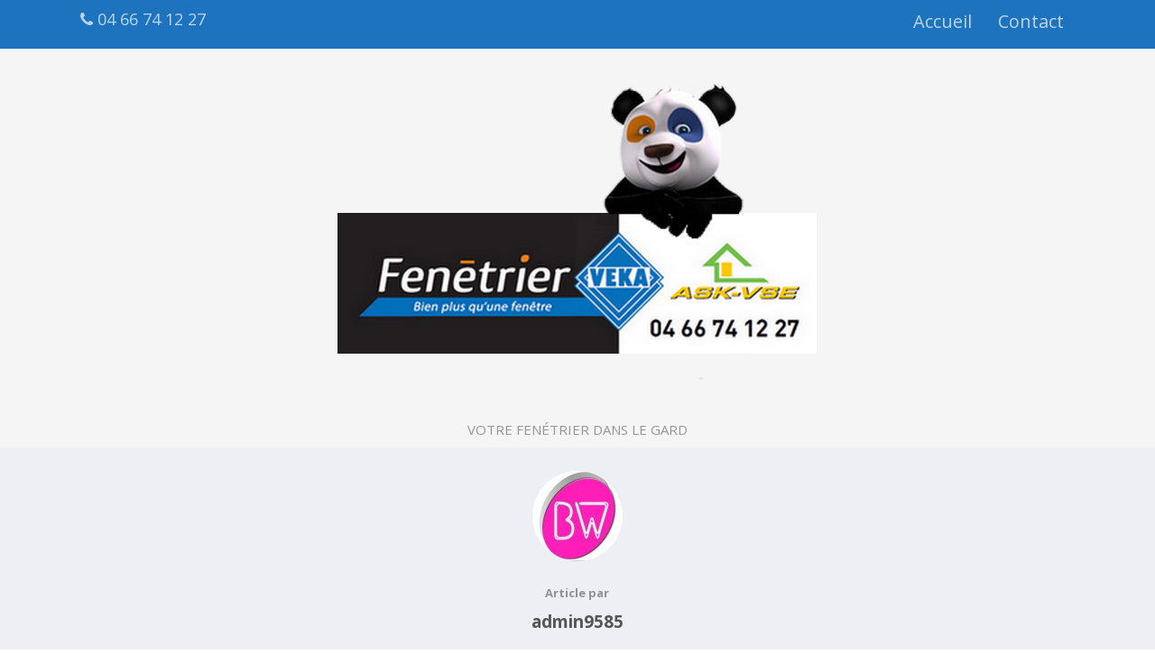

--- FILE ---
content_type: text/html; charset=UTF-8
request_url: https://ask-vse-fenetrier-veka.fr/author/admin9585/
body_size: 16039
content:

<!DOCTYPE html>
<html xmlns="http://www.w3.org/1999/xhtml" lang="fr-FR" >
<head>
<meta http-equiv="Content-Type" content="text/html; charset=UTF-8" />	
<!--[if IE]><meta http-equiv="X-UA-Compatible" content="IE=edge,chrome=1"><![endif]-->
<meta name="viewport" content="width=device-width, initial-scale=1.0, shrink-to-fit=no"/>
<link rel="profile" href="http://gmpg.org/xfn/11"/>




<meta property="og:title" content="Les fenêtres PVC-ALU-BOIS-HYBRIDE"/>
<meta property="og:type" content="website"/>
<meta property="og:url" content="https://ask-vse-fenetrier-veka.fr" />

<meta property="og:description" content=""/>
  <meta property="og:image" content="http://ask-vse-fenetrier-veka.fr/wp-content/uploads/2018/05/Prestation-ask-vse-Fenêtre.jpg"/>
  <meta property="og:site_name" content="ASK-VSE-VEKA"/>


<!--HOME-->


<!--Summary-->

<!--Photo-->


<!--Product-->

<link rel="pingback" href="https://ask-vse-fenetrier-veka.fr/xmlrpc.php" /> 
<title>admin9585 &#8211; ASK-VSE-VEKA</title>
<meta name='robots' content='max-image-preview:large' />
<link rel='dns-prefetch' href='//maps.googleapis.com' />
<link rel='dns-prefetch' href='//fonts.googleapis.com' />
<link rel="alternate" type="application/rss+xml" title="ASK-VSE-VEKA &raquo; Flux" href="https://ask-vse-fenetrier-veka.fr/feed/" />
<link rel="alternate" type="application/rss+xml" title="ASK-VSE-VEKA &raquo; Flux des commentaires" href="https://ask-vse-fenetrier-veka.fr/comments/feed/" />
<link rel="alternate" type="application/rss+xml" title="ASK-VSE-VEKA &raquo; Flux des articles écrits par admin9585" href="https://ask-vse-fenetrier-veka.fr/author/admin9585/feed/" />
<script type="text/javascript">
/* <![CDATA[ */
window._wpemojiSettings = {"baseUrl":"https:\/\/s.w.org\/images\/core\/emoji\/15.0.3\/72x72\/","ext":".png","svgUrl":"https:\/\/s.w.org\/images\/core\/emoji\/15.0.3\/svg\/","svgExt":".svg","source":{"concatemoji":"https:\/\/ask-vse-fenetrier-veka.fr\/wp-includes\/js\/wp-emoji-release.min.js"}};
/*! This file is auto-generated */
!function(i,n){var o,s,e;function c(e){try{var t={supportTests:e,timestamp:(new Date).valueOf()};sessionStorage.setItem(o,JSON.stringify(t))}catch(e){}}function p(e,t,n){e.clearRect(0,0,e.canvas.width,e.canvas.height),e.fillText(t,0,0);var t=new Uint32Array(e.getImageData(0,0,e.canvas.width,e.canvas.height).data),r=(e.clearRect(0,0,e.canvas.width,e.canvas.height),e.fillText(n,0,0),new Uint32Array(e.getImageData(0,0,e.canvas.width,e.canvas.height).data));return t.every(function(e,t){return e===r[t]})}function u(e,t,n){switch(t){case"flag":return n(e,"\ud83c\udff3\ufe0f\u200d\u26a7\ufe0f","\ud83c\udff3\ufe0f\u200b\u26a7\ufe0f")?!1:!n(e,"\ud83c\uddfa\ud83c\uddf3","\ud83c\uddfa\u200b\ud83c\uddf3")&&!n(e,"\ud83c\udff4\udb40\udc67\udb40\udc62\udb40\udc65\udb40\udc6e\udb40\udc67\udb40\udc7f","\ud83c\udff4\u200b\udb40\udc67\u200b\udb40\udc62\u200b\udb40\udc65\u200b\udb40\udc6e\u200b\udb40\udc67\u200b\udb40\udc7f");case"emoji":return!n(e,"\ud83d\udc26\u200d\u2b1b","\ud83d\udc26\u200b\u2b1b")}return!1}function f(e,t,n){var r="undefined"!=typeof WorkerGlobalScope&&self instanceof WorkerGlobalScope?new OffscreenCanvas(300,150):i.createElement("canvas"),a=r.getContext("2d",{willReadFrequently:!0}),o=(a.textBaseline="top",a.font="600 32px Arial",{});return e.forEach(function(e){o[e]=t(a,e,n)}),o}function t(e){var t=i.createElement("script");t.src=e,t.defer=!0,i.head.appendChild(t)}"undefined"!=typeof Promise&&(o="wpEmojiSettingsSupports",s=["flag","emoji"],n.supports={everything:!0,everythingExceptFlag:!0},e=new Promise(function(e){i.addEventListener("DOMContentLoaded",e,{once:!0})}),new Promise(function(t){var n=function(){try{var e=JSON.parse(sessionStorage.getItem(o));if("object"==typeof e&&"number"==typeof e.timestamp&&(new Date).valueOf()<e.timestamp+604800&&"object"==typeof e.supportTests)return e.supportTests}catch(e){}return null}();if(!n){if("undefined"!=typeof Worker&&"undefined"!=typeof OffscreenCanvas&&"undefined"!=typeof URL&&URL.createObjectURL&&"undefined"!=typeof Blob)try{var e="postMessage("+f.toString()+"("+[JSON.stringify(s),u.toString(),p.toString()].join(",")+"));",r=new Blob([e],{type:"text/javascript"}),a=new Worker(URL.createObjectURL(r),{name:"wpTestEmojiSupports"});return void(a.onmessage=function(e){c(n=e.data),a.terminate(),t(n)})}catch(e){}c(n=f(s,u,p))}t(n)}).then(function(e){for(var t in e)n.supports[t]=e[t],n.supports.everything=n.supports.everything&&n.supports[t],"flag"!==t&&(n.supports.everythingExceptFlag=n.supports.everythingExceptFlag&&n.supports[t]);n.supports.everythingExceptFlag=n.supports.everythingExceptFlag&&!n.supports.flag,n.DOMReady=!1,n.readyCallback=function(){n.DOMReady=!0}}).then(function(){return e}).then(function(){var e;n.supports.everything||(n.readyCallback(),(e=n.source||{}).concatemoji?t(e.concatemoji):e.wpemoji&&e.twemoji&&(t(e.twemoji),t(e.wpemoji)))}))}((window,document),window._wpemojiSettings);
/* ]]> */
</script>
<style id='wp-emoji-styles-inline-css' type='text/css'>

	img.wp-smiley, img.emoji {
		display: inline !important;
		border: none !important;
		box-shadow: none !important;
		height: 1em !important;
		width: 1em !important;
		margin: 0 0.07em !important;
		vertical-align: -0.1em !important;
		background: none !important;
		padding: 0 !important;
	}
</style>
<link rel='stylesheet' id='wp-block-library-css' href='https://ask-vse-fenetrier-veka.fr/wp-includes/css/dist/block-library/style.min.css' type='text/css' media='all' />
<style id='classic-theme-styles-inline-css' type='text/css'>
/*! This file is auto-generated */
.wp-block-button__link{color:#fff;background-color:#32373c;border-radius:9999px;box-shadow:none;text-decoration:none;padding:calc(.667em + 2px) calc(1.333em + 2px);font-size:1.125em}.wp-block-file__button{background:#32373c;color:#fff;text-decoration:none}
</style>
<style id='global-styles-inline-css' type='text/css'>
:root{--wp--preset--aspect-ratio--square: 1;--wp--preset--aspect-ratio--4-3: 4/3;--wp--preset--aspect-ratio--3-4: 3/4;--wp--preset--aspect-ratio--3-2: 3/2;--wp--preset--aspect-ratio--2-3: 2/3;--wp--preset--aspect-ratio--16-9: 16/9;--wp--preset--aspect-ratio--9-16: 9/16;--wp--preset--color--black: #000000;--wp--preset--color--cyan-bluish-gray: #abb8c3;--wp--preset--color--white: #ffffff;--wp--preset--color--pale-pink: #f78da7;--wp--preset--color--vivid-red: #cf2e2e;--wp--preset--color--luminous-vivid-orange: #ff6900;--wp--preset--color--luminous-vivid-amber: #fcb900;--wp--preset--color--light-green-cyan: #7bdcb5;--wp--preset--color--vivid-green-cyan: #00d084;--wp--preset--color--pale-cyan-blue: #8ed1fc;--wp--preset--color--vivid-cyan-blue: #0693e3;--wp--preset--color--vivid-purple: #9b51e0;--wp--preset--gradient--vivid-cyan-blue-to-vivid-purple: linear-gradient(135deg,rgba(6,147,227,1) 0%,rgb(155,81,224) 100%);--wp--preset--gradient--light-green-cyan-to-vivid-green-cyan: linear-gradient(135deg,rgb(122,220,180) 0%,rgb(0,208,130) 100%);--wp--preset--gradient--luminous-vivid-amber-to-luminous-vivid-orange: linear-gradient(135deg,rgba(252,185,0,1) 0%,rgba(255,105,0,1) 100%);--wp--preset--gradient--luminous-vivid-orange-to-vivid-red: linear-gradient(135deg,rgba(255,105,0,1) 0%,rgb(207,46,46) 100%);--wp--preset--gradient--very-light-gray-to-cyan-bluish-gray: linear-gradient(135deg,rgb(238,238,238) 0%,rgb(169,184,195) 100%);--wp--preset--gradient--cool-to-warm-spectrum: linear-gradient(135deg,rgb(74,234,220) 0%,rgb(151,120,209) 20%,rgb(207,42,186) 40%,rgb(238,44,130) 60%,rgb(251,105,98) 80%,rgb(254,248,76) 100%);--wp--preset--gradient--blush-light-purple: linear-gradient(135deg,rgb(255,206,236) 0%,rgb(152,150,240) 100%);--wp--preset--gradient--blush-bordeaux: linear-gradient(135deg,rgb(254,205,165) 0%,rgb(254,45,45) 50%,rgb(107,0,62) 100%);--wp--preset--gradient--luminous-dusk: linear-gradient(135deg,rgb(255,203,112) 0%,rgb(199,81,192) 50%,rgb(65,88,208) 100%);--wp--preset--gradient--pale-ocean: linear-gradient(135deg,rgb(255,245,203) 0%,rgb(182,227,212) 50%,rgb(51,167,181) 100%);--wp--preset--gradient--electric-grass: linear-gradient(135deg,rgb(202,248,128) 0%,rgb(113,206,126) 100%);--wp--preset--gradient--midnight: linear-gradient(135deg,rgb(2,3,129) 0%,rgb(40,116,252) 100%);--wp--preset--font-size--small: 13px;--wp--preset--font-size--medium: 20px;--wp--preset--font-size--large: 36px;--wp--preset--font-size--x-large: 42px;--wp--preset--spacing--20: 0.44rem;--wp--preset--spacing--30: 0.67rem;--wp--preset--spacing--40: 1rem;--wp--preset--spacing--50: 1.5rem;--wp--preset--spacing--60: 2.25rem;--wp--preset--spacing--70: 3.38rem;--wp--preset--spacing--80: 5.06rem;--wp--preset--shadow--natural: 6px 6px 9px rgba(0, 0, 0, 0.2);--wp--preset--shadow--deep: 12px 12px 50px rgba(0, 0, 0, 0.4);--wp--preset--shadow--sharp: 6px 6px 0px rgba(0, 0, 0, 0.2);--wp--preset--shadow--outlined: 6px 6px 0px -3px rgba(255, 255, 255, 1), 6px 6px rgba(0, 0, 0, 1);--wp--preset--shadow--crisp: 6px 6px 0px rgba(0, 0, 0, 1);}:where(.is-layout-flex){gap: 0.5em;}:where(.is-layout-grid){gap: 0.5em;}body .is-layout-flex{display: flex;}.is-layout-flex{flex-wrap: wrap;align-items: center;}.is-layout-flex > :is(*, div){margin: 0;}body .is-layout-grid{display: grid;}.is-layout-grid > :is(*, div){margin: 0;}:where(.wp-block-columns.is-layout-flex){gap: 2em;}:where(.wp-block-columns.is-layout-grid){gap: 2em;}:where(.wp-block-post-template.is-layout-flex){gap: 1.25em;}:where(.wp-block-post-template.is-layout-grid){gap: 1.25em;}.has-black-color{color: var(--wp--preset--color--black) !important;}.has-cyan-bluish-gray-color{color: var(--wp--preset--color--cyan-bluish-gray) !important;}.has-white-color{color: var(--wp--preset--color--white) !important;}.has-pale-pink-color{color: var(--wp--preset--color--pale-pink) !important;}.has-vivid-red-color{color: var(--wp--preset--color--vivid-red) !important;}.has-luminous-vivid-orange-color{color: var(--wp--preset--color--luminous-vivid-orange) !important;}.has-luminous-vivid-amber-color{color: var(--wp--preset--color--luminous-vivid-amber) !important;}.has-light-green-cyan-color{color: var(--wp--preset--color--light-green-cyan) !important;}.has-vivid-green-cyan-color{color: var(--wp--preset--color--vivid-green-cyan) !important;}.has-pale-cyan-blue-color{color: var(--wp--preset--color--pale-cyan-blue) !important;}.has-vivid-cyan-blue-color{color: var(--wp--preset--color--vivid-cyan-blue) !important;}.has-vivid-purple-color{color: var(--wp--preset--color--vivid-purple) !important;}.has-black-background-color{background-color: var(--wp--preset--color--black) !important;}.has-cyan-bluish-gray-background-color{background-color: var(--wp--preset--color--cyan-bluish-gray) !important;}.has-white-background-color{background-color: var(--wp--preset--color--white) !important;}.has-pale-pink-background-color{background-color: var(--wp--preset--color--pale-pink) !important;}.has-vivid-red-background-color{background-color: var(--wp--preset--color--vivid-red) !important;}.has-luminous-vivid-orange-background-color{background-color: var(--wp--preset--color--luminous-vivid-orange) !important;}.has-luminous-vivid-amber-background-color{background-color: var(--wp--preset--color--luminous-vivid-amber) !important;}.has-light-green-cyan-background-color{background-color: var(--wp--preset--color--light-green-cyan) !important;}.has-vivid-green-cyan-background-color{background-color: var(--wp--preset--color--vivid-green-cyan) !important;}.has-pale-cyan-blue-background-color{background-color: var(--wp--preset--color--pale-cyan-blue) !important;}.has-vivid-cyan-blue-background-color{background-color: var(--wp--preset--color--vivid-cyan-blue) !important;}.has-vivid-purple-background-color{background-color: var(--wp--preset--color--vivid-purple) !important;}.has-black-border-color{border-color: var(--wp--preset--color--black) !important;}.has-cyan-bluish-gray-border-color{border-color: var(--wp--preset--color--cyan-bluish-gray) !important;}.has-white-border-color{border-color: var(--wp--preset--color--white) !important;}.has-pale-pink-border-color{border-color: var(--wp--preset--color--pale-pink) !important;}.has-vivid-red-border-color{border-color: var(--wp--preset--color--vivid-red) !important;}.has-luminous-vivid-orange-border-color{border-color: var(--wp--preset--color--luminous-vivid-orange) !important;}.has-luminous-vivid-amber-border-color{border-color: var(--wp--preset--color--luminous-vivid-amber) !important;}.has-light-green-cyan-border-color{border-color: var(--wp--preset--color--light-green-cyan) !important;}.has-vivid-green-cyan-border-color{border-color: var(--wp--preset--color--vivid-green-cyan) !important;}.has-pale-cyan-blue-border-color{border-color: var(--wp--preset--color--pale-cyan-blue) !important;}.has-vivid-cyan-blue-border-color{border-color: var(--wp--preset--color--vivid-cyan-blue) !important;}.has-vivid-purple-border-color{border-color: var(--wp--preset--color--vivid-purple) !important;}.has-vivid-cyan-blue-to-vivid-purple-gradient-background{background: var(--wp--preset--gradient--vivid-cyan-blue-to-vivid-purple) !important;}.has-light-green-cyan-to-vivid-green-cyan-gradient-background{background: var(--wp--preset--gradient--light-green-cyan-to-vivid-green-cyan) !important;}.has-luminous-vivid-amber-to-luminous-vivid-orange-gradient-background{background: var(--wp--preset--gradient--luminous-vivid-amber-to-luminous-vivid-orange) !important;}.has-luminous-vivid-orange-to-vivid-red-gradient-background{background: var(--wp--preset--gradient--luminous-vivid-orange-to-vivid-red) !important;}.has-very-light-gray-to-cyan-bluish-gray-gradient-background{background: var(--wp--preset--gradient--very-light-gray-to-cyan-bluish-gray) !important;}.has-cool-to-warm-spectrum-gradient-background{background: var(--wp--preset--gradient--cool-to-warm-spectrum) !important;}.has-blush-light-purple-gradient-background{background: var(--wp--preset--gradient--blush-light-purple) !important;}.has-blush-bordeaux-gradient-background{background: var(--wp--preset--gradient--blush-bordeaux) !important;}.has-luminous-dusk-gradient-background{background: var(--wp--preset--gradient--luminous-dusk) !important;}.has-pale-ocean-gradient-background{background: var(--wp--preset--gradient--pale-ocean) !important;}.has-electric-grass-gradient-background{background: var(--wp--preset--gradient--electric-grass) !important;}.has-midnight-gradient-background{background: var(--wp--preset--gradient--midnight) !important;}.has-small-font-size{font-size: var(--wp--preset--font-size--small) !important;}.has-medium-font-size{font-size: var(--wp--preset--font-size--medium) !important;}.has-large-font-size{font-size: var(--wp--preset--font-size--large) !important;}.has-x-large-font-size{font-size: var(--wp--preset--font-size--x-large) !important;}
:where(.wp-block-post-template.is-layout-flex){gap: 1.25em;}:where(.wp-block-post-template.is-layout-grid){gap: 1.25em;}
:where(.wp-block-columns.is-layout-flex){gap: 2em;}:where(.wp-block-columns.is-layout-grid){gap: 2em;}
:root :where(.wp-block-pullquote){font-size: 1.5em;line-height: 1.6;}
</style>
<link rel='stylesheet' id='contact-form-7-css' href='https://ask-vse-fenetrier-veka.fr/wp-content/plugins/contact-form-7/includes/css/styles.css' type='text/css' media='all' />
<link rel='stylesheet' id='optimizer-style-css' href='https://ask-vse-fenetrier-veka.fr/wp-content/themes/optimizer_pro/style.css' type='text/css' media='all' />
<link rel='stylesheet' id='optimizer-style-core-css' href='https://ask-vse-fenetrier-veka.fr/wp-content/themes/optimizer_pro/style_core.css' type='text/css' media='all' />
<style id='optimizer-style-core-inline-css' type='text/css'>
#optimizer_front_about-8{ background-color: #ffffff; }#optimizer_front_about-8 .about_header, #optimizer_front_about-8 .about_pre, #optimizer_front_about-8 span.div_middle{color: #222222}#optimizer_front_about-8 span.div_left, #optimizer_front_about-8 span.div_right{background-color: #222222}#optimizer_front_about-8 .about_content{color: #000000!important; }#optimizer_front_about-8 .about_content a:link, #optimizer_front_about-8 .about_content a:visited{color: #000000!important; }#optimizer_front_about-8 .about_inner{width:100%;}@media screen and (min-width: 480px){#optimizer_front_about-8 {} } #optimizer_front_map-10{ background-color: #ffffff; }#optimizer_front_map-10 .home_title, #optimizer_front_map-10 .home_subtitle, #optimizer_front_map-10 span.div_middle{ color:#333333; }#optimizer_front_map-10 span.div_left, #optimizer_front_map-10 span.div_right{background-color:#333333; }@media screen and (min-width: 480px){#optimizer_front_map-10 {} } 
</style>
<link rel='stylesheet' id='optimizer-icons-css' href='https://ask-vse-fenetrier-veka.fr/wp-content/themes/optimizer_pro/assets/fonts/font-awesome.css' type='text/css' media='all' />
<link rel='stylesheet' id='optimizer_google_fonts-css' href='//fonts.googleapis.com/css?display=swap&#038;family=Open+Sans%3Aregular%2Citalic%2C300%2C600%2C700%2C800%26subset%3Dlatin%2C' type='text/css' media='screen' />
<script type="text/javascript" src="https://ask-vse-fenetrier-veka.fr/wp-includes/js/jquery/jquery.min.js" id="jquery-core-js"></script>
<script type="text/javascript" src="https://ask-vse-fenetrier-veka.fr/wp-includes/js/jquery/jquery-migrate.min.js" id="jquery-migrate-js"></script>
<script type="text/javascript" id="jquery-migrate-js-after">
/* <![CDATA[ */
jQuery(function() {  jQuery(".so-panel.widget").each(function (){   jQuery(this).attr("id", jQuery(this).find(".so_widget_id").attr("data-panel-id"))  });  });
/* ]]> */
</script>
<link rel="https://api.w.org/" href="https://ask-vse-fenetrier-veka.fr/wp-json/" /><link rel="alternate" title="JSON" type="application/json" href="https://ask-vse-fenetrier-veka.fr/wp-json/wp/v2/users/1" /><style type="text/css">

/*Fixed Background*/

	/*BOXED LAYOUT*/
	.site_boxed .layer_wrapper, body.home.site_boxed #slidera {width: 85%;float: left;margin: 0 7.5%;
	background-color: #ffffff;}
	.site_boxed .stat_bg, .site_boxed .stat_bg_overlay, .site_boxed .stat_bg img, .site_boxed .is-sticky .header{width:85%;}
	.site_boxed .social_buttons{background-color: #ffffff;}
	.site_boxed .center {width: 95%;margin: 0 auto;}
	.site_boxed .head_top .center{ width:95%;}
	/*Left Sidebar*/
	@media screen and (min-width: 960px){
	.header_sidebar.site_boxed #slidera, .header_sidebar.site_boxed .home_wrap.layer_wrapper, .header_sidebar.site_boxed .footer_wrap.layer_wrapper, .header_sidebar.site_boxed .page_wrap.layer_wrapper, .header_sidebar.site_boxed .post_wrap.layer_wrapper, .header_sidebar.site_boxed .page_blog_wrap.layer_wrapper, .header_sidebar.site_boxed .page_contact_wrap.layer_wrapper, .header_sidebar.site_boxed .page_fullwidth_wrap.layer_wrapper, .header_sidebar.site_boxed .category_wrap.layer_wrapper, .header_sidebar.site_boxed .search_wrap.layer_wrapper, .header_sidebar.site_boxed .fofo_wrap.layer_wrapper, .header_sidebar .site_boxed .author_wrap.layer_wrapper, .header_sidebar.site_boxed .head_top{width: calc(85% - 300px)!important;margin-left: calc(300px + 7.5%)!important;}
	.header_sidebar.site_boxed .stat_bg_overlay, .header_sidebar.site_boxed .stat_bg{width: calc(85% - 300px)!important;left: 300px;}
	
	}



/*Site Content Text Style*/
body, input, textarea{ 
	font-family:Open Sans; 	font-size:16px; 	}

.single_metainfo, .single_post .single_metainfo a, a:link, a:visited, .single_post_content .tabs li a{ color:#999999;}
body .listing-item .lt_cats a{ color:#999999;}

.sidr-class-header_s.sidr-class-head_search i:before {font-family: 'FontAwesome', Open Sans; ;}

/*LINK COLOR*/
.org_comment a, .thn_post_wrap a:not(.wp-block-button__link):link, .thn_post_wrap a:not(.wp-block-button__link):visited, .lts_lightbox_content a:link, .lts_lightbox_content a:visited, .athor_desc a:link, .athor_desc a:visited, .product_meta a:hover{color:#3590ea;}
.org_comment a:hover, .thn_post_wrap a:not(.wp-block-button__link):link:hover, .lts_lightbox_content a:link:hover, .lts_lightbox_content a:visited:hover, .athor_desc a:link:hover, .athor_desc a:visited:hover{color:#1e73be;}






.page_head, .author_div, .single.single_style_header .single_post_header{ background-color:#EEEFF5; color:#555555;text-align:center;}
.page_head .postitle{color:#555555;}	
.page_head .layerbread a, .page_head .woocommerce-breadcrumb{color:#555555;}	
.single_post_header, .single.single_style_header .single_post_content .postitle, .single_style_header .single_metainfo, .single_style_header .single_metainfo i, .single_style_header .single_metainfo a{color:#555555;}




/*-----------------------------Static Slider Content box------------------------------------*/
.stat_content_inner .center{width:96%;}
.stat_content_inner{bottom:3%; color:#ffffff;}

/*SLIDER HEIGHT RESTRICT*/



/*SLIDER FONT SIZE*/
#accordion h3 a, #zn_nivo h3 a{font-size:36px; line-height:1.3em}
/*STATIC SLIDE CTA BUTTONS COLORS*/
.static_cta1.cta_hollow, .static_cta1.cta_hollow_big, .static_cta1.cta_hollow_small, .static_cta1.cta_square_hollow, .static_cta1.cta_square_hollow_big, .static_cta1.cta_square_hollow_small{ background:transparent!important; color:#ffffff;}
.static_cta1.cta_flat, .static_cta1.cta_flat_big, .static_cta1.cta_flat_small, .static_cta1.cta_rounded, .static_cta1.cta_rounded_big, .static_cta1.cta_rounded_small, .static_cta1.cta_hollow:hover, .static_cta1.cta_hollow_big:hover, .static_cta1.cta_hollow_small:hover, .static_cta1.cta_square, .static_cta1.cta_square_small, .static_cta1.cta_square_big, .static_cta1.cta_square_hollow:hover, .static_cta1.cta_square_hollow_small:hover, .static_cta1.cta_square_hollow_big:hover{ background:#36abfc!important; color:#ffffff; border-color:#36abfc!important;}


.static_cta2.cta_hollow, .static_cta2.cta_hollow_big, .static_cta2.cta_hollow_small, .static_cta2.cta_square_hollow, .static_cta2.cta_square_hollow_big, .static_cta2.cta_square_hollow_small{ background:transparent!important; color:#ffffff;}
.static_cta2.cta_flat, .static_cta2.cta_flat_big, .static_cta2.cta_flat_small, .static_cta2.cta_rounded, .static_cta2.cta_rounded_big, .static_cta2.cta_rounded_small, .static_cta2.cta_hollow:hover, .static_cta2.cta_hollow_big:hover, .static_cta2.cta_hollow_small:hover, .static_cta2.cta_square, .static_cta2.cta_square_small, .static_cta2.cta_square_big, .static_cta2.cta_square_hollow:hover, .static_cta2.cta_square_hollow_small:hover, .static_cta2.cta_square_hollow_big:hover{ background:#36abfc!important; color:#ffffff; border-color:#36abfc!important;}

/*------------------------SLIDER HEIGHT----------------------*/
/*Slider Height*/
#accordion, #slide_acord, .accord_overlay{ height:500px;}
.kwicks li{ max-height:500px;min-height:500px;}



/*-----------------------------COLORS------------------------------------*/
		/*Header Color*/
		.header{ position:relative!important; background-color:#f5f5f5; 
				}
		
				.home.has_trans_header .header_wrap {float: left; position:relative;width: 100%;}
		.home.has_trans_header .header{position: absolute!important;z-index: 999;}
		
		.home.has_trans_header .header, .home.has_trans_header.page.page-template-page-frontpage_template .header{ background-color:transparent!important; background-image:none;}
		.home.has_trans_header .head_top{background-color: rgba(0, 0, 0, 0.3);}
				
		.header_sidebar .head_inner{background-color:#f5f5f5; }
		
				
		/*Boxed Header should have boxed width*/
		body.home.site_boxed .header_wrap.layer_wrapper{width: 85%;float: left;margin: 0 7.5%;}

		.home.has_trans_header.page .header, .home.has_trans_header.page-template-page-frontpage_template .is-sticky .header{ background-color:#f5f5f5!important;}
		@media screen and (max-width: 480px){
		.home.has_trans_header .header{ background-color:#f5f5f5!important;}
		}
		
				/*Sticky Header*/
		.header{z-index: 9999;}
		body .is-sticky .header{position: fixed!important;box-shadow: 0 0 4px rgba(0, 0, 0, 0.2); z-index:999!important;}
				
		.home .is-sticky .header, .page_header_transparent .is-sticky .header{ position:fixed!important; background-color:#f5f5f5!important;box-shadow: 0 0 4px rgba(0, 0, 0, 0.2)!important; transition-delay:0.3s; -webkit-transition-delay:0.3s; -moz-transition-delay:0.3s;}
		
		/*TOPBAR COLORS*/
		.head_top, #topbar_menu ul li a{ font-size:20px;}
		.head_top, .page_header_transparent .is-sticky .head_top, #topbar_menu #optimizer_minicart {background-color:#1e73be;}
		#topbar_menu #optimizer_minicart{color:#ffffff;}
		.page_header_transparent .head_top {  background: rgba(0, 0, 0, 0.3);}
		.head_search, .top_head_soc a, .tophone_on .head_phone, .tophone_on .head_phone span, .tophone_on .head_phone i, .tophone_on .head_phone a, .topsearch_on .head_phone a, .topsearch_on .head_search i, #topbar_menu ul li a, body.has_trans_header.home .is-sticky .head_top a, body.page_header_transparent .is-sticky .head_top a, body.has_trans_header.home .is-sticky #topbar_menu ul li a, body.page_header_transparent .is-sticky #topbar_menu ul li a, #topbar-hamburger-menu{color:#ffffff;}
		.head_top .social_bookmarks.bookmark_hexagon a:before {border-bottom-color: rgba(255,255,255, 0.3)!important;}
		.head_top .social_bookmarks.bookmark_hexagon a i {background-color:rgba(255,255,255, 0.3)!important;}
		.head_top .social_bookmarks.bookmark_hexagon a:after { border-top-color:rgba(255,255,255, 0.3)!important;}
		
		/*LOGO*/
				.logo h2, .logo h1, .logo h2 a, .logo h1 a{ 
			font-family:'Open Sans'; 			font-size:36px;			color:#565656;
      }

            
		span.desc{font-size: 15px;}
		body.has_trans_header.home .header .logo h2, body.has_trans_header.home .header .logo h1, body.has_trans_header.home .header .logo h2 a, body.has_trans_header.home .header .logo h1 a, body.has_trans_header.home span.desc, body.page_header_transparent .header .logo h2, body.page_header_transparent .header .logo h1, body.page_header_transparent .header .logo h2 a, body.page_header_transparent .header .logo h1 a, body.page_header_transparent span.desc, body.has_trans_header.home .head_top a{ color:#fff;}
		body.has_trans_header .is-sticky .header .logo h2 a, body.has_trans_header .is-sticky .header .logo h1 a, body.page_header_transparent .is-sticky .header .logo h2 a, body.page_header_transparent .is-sticky .header .logo h1 a{color:#565656;}
		#simple-menu, body.home.has_trans_header .is-sticky #simple-menu{color:#FFFFFF;}
		body.home.has_trans_header #simple-menu{color:#fff;}
		span.desc{color:#565656;}
		body.has_trans_header.home .is-sticky span.desc, body.page_header_transparent .is-sticky span.desc{color:#565656;}
		
		body.has_trans_header.home .is-sticky .header .logo h2 a, body.has_trans_header.home .is-sticky .header .logo h1 a, body.page_header_transparent .is-sticky .header .logo h2 a, body.page_header_transparent .is-sticky .header .logo h1 a{color:#565656;}
				
		/*MENU Text Color*/
		#topmenu ul li a, .header_s.head_search i{color:#FFFFFF;}
		body.has_trans_header.home #topmenu ul li a, body.page_header_transparent #topmenu ul li a, body.page_header_transparent .head_top a, body.has_trans_header.home #topbar_menu ul li a, body.page_header_transparent #topbar_menu ul li a, .home.has_trans_header .head_soc .social_bookmarks a, .page_header_transparent .head_soc .social_bookmarks a{ color:#fff;}
		body.header_sidebar.home #topmenu ul li a, #topmenu #optimizer_minicart{color:#FFFFFF;}
      
      #topmenu ul li ul:not(.mega-sub-menu){background-color:rgba(0,0,0, 0.5);}
      
		#topmenu ul li ul li a:hover{ background-color:#1e73be; color:#000000;}
		.head_soc .social_bookmarks a, .home.has_trans_header .is-sticky .head_soc .social_bookmarks a, .page_header_transparent .is-sticky .head_soc .social_bookmarks a{color:#FFFFFF;}
		.head_soc .social_bookmarks.bookmark_hexagon a:before {border-bottom-color: rgba(255,255,255, 0.3)!important;}
		.head_soc .social_bookmarks.bookmark_hexagon a i {background-color:rgba(255,255,255, 0.3)!important;}
		.head_soc .social_bookmarks.bookmark_hexagon a:after { border-top-color:rgba(255,255,255, 0.3)!important;}
		body.has_trans_header.home .is-sticky #topmenu ul li a, body.page_header_transparent .is-sticky #topmenu ul li a{color:#FFFFFF;}
      
      /*SUBMENU Text Color*/
      #topmenu ul li ul li a, body.has_trans_header.home #topbar_menu ul li ul li a, body.page_header_transparent #topbar_menu ul li ul li a, body.header_sidebar.home #topmenu ul li a{color:#ffffff;}

		/*Menu Highlight*/
		#topmenu li.menu_highlight_slim{ border-color:#FFFFFF;}
		#topmenu li.menu_highlight_slim:hover{ background-color:#1e73be;border-color:#1e73be;}
		#topmenu li.menu_highlight_slim:hover>a{ color:#000000!important;}
		#topmenu li.menu_highlight{ background-color:#1e73be; border-color:#1e73be;}
		#topmenu li.menu_highlight a, #topmenu li.menu_highlight_slim a{color:#000000!important;}
		#topmenu li.menu_highlight:hover{border-color:#1e73be; background-color:transparent;}
		#topmenu li.menu_highlight:hover>a{ color:#1e73be!important;}
		
		#topmenu ul li.menu_hover a{border-color:#ffffff;}
		#topmenu ul.menu>li:hover:after{background-color:#ffffff;}
		#topmenu ul li.menu_hover>a, body.has_trans_header.home #topmenu ul li.menu_hover>a, #topmenu ul li.current-menu-item>a[href*="#"]:hover{color:#ffffff;}
		#topmenu ul li.current-menu-item>a, body.header_sidebar #topmenu ul li.current-menu-item>a, body.has_trans_header.header_sidebar .is-sticky #topmenu ul li.current-menu-item>a, body.page_header_transparent.header_sidebar .is-sticky #topmenu ul li.current-menu-item>a{color:#3590ea;}
		#topmenu ul li.current-menu-item.onepagemenu_highlight>a, body.header_sidebar #topmenu ul li.menu_hover>a{color:#ffffff!important;}
		#topmenu ul li ul li.current-menu-item.onepagemenu_highlight a { color: #FFFFFF!important;}
		#topmenu ul li ul{border-color:#ffffff transparent transparent transparent;}

		.logo_center_left #topmenu, .logo_center #topmenu{background-color:;}
		.left_header_content, .left_header_content a{color:#FFFFFF;}


		/*BASE Color*/
		.widget_border, .heading_border, #wp-calendar #today, .thn_post_wrap .more-link:hover, .moretag:hover, .search_term #searchsubmit, .error_msg #searchsubmit, #searchsubmit, .optimizer_pagenav a:hover, .nav-box a:hover .left_arro, .nav-box a:hover .right_arro, .pace .pace-progress, .homeposts_title .menu_border, span.widget_border, .ast_login_widget #loginform #wp-submit, .prog_wrap, .lts_layout1 a.image, .lts_layout2 a.image, .lts_layout3 a.image, .rel_tab:hover .related_img, .wpcf7-submit, .nivoinner .slide_button_wrap .lts_button, #accordion .slide_button_wrap .lts_button, .img_hover, p.form-submit #submit, .contact_form_wrap, .style2 .contact_form_wrap .contact_button, .style3 .contact_form_wrap .contact_button, .style4 .contact_form_wrap .contact_button, .optimizer_front_slider #opt_carousel .slidee li .acord_text .slide_button_wrap a, .hover_topborder .midrow_block:before, .acord_text p a{background-color:#1e73be;} 
		
		.share_active, .comm_auth a, .logged-in-as a, .citeping a, .lay3 h2 a:hover, .lay4 h2 a:hover, .lay5 .postitle a:hover, .nivo-caption p a, .org_comment a, .org_ping a, .no_contact_map .contact_submit input, .contact_submit input:hover, .widget_calendar td a, .ast_biotxt a, .ast_bio .ast_biotxt h3, .lts_layout2 .listing-item h2 a:hover, .lts_layout3 .listing-item h2 a:hover, .lts_layout4 .listing-item h2 a:hover, .lts_layout5 .listing-item h2 a:hover, .rel_tab:hover .rel_hover, .post-password-form input[type~=submit], .bio_head h3, .blog_mo a:hover, .ast_navigation a:hover, .lts_layout4 .blog_mo a:hover{color:#1e73be;}
		#home_widgets .widget .thn_wgt_tt, #sidebar .widget .thn_wgt_tt, #footer .widget .thn_wgt_tt, .astwt_iframe a, .ast_bio .ast_biotxt h3, .ast_bio .ast_biotxt a, .nav-box a span{color:#1e73be;}
		.pace .pace-activity{border-top-color: #1e73be!important;border-left-color: #1e73be!important;}
		.pace .pace-progress-inner{box-shadow: 0 0 10px #1e73be, 0 0 5px #1e73be;
		  -webkit-box-shadow: 0 0 10px #1e73be, 0 0 5px #1e73be;
		  -moz-box-shadow: 0 0 10px #1e73be, 0 0 5px #1e73be;}
		
		.fotorama__thumb-border, .ast_navigation a:hover{ border-color:#1e73be!important;}
		
		.hover_colorbg .midrow_block:before{ background-color:rgba(30,115,190, 0.3);}
		
		/*Text Color on BASE COLOR Element*/
		.icon_round a, #wp-calendar #today, .moretag:hover, .search_term #searchsubmit, .error_msg #searchsubmit, .optimizer_pagenav a:hover, .ast_login_widget #loginform #wp-submit, #searchsubmit, .prog_wrap, .rel_tab .related_img i, .lay1 h2.postitle a, .nivoinner .slide_button_wrap .lts_button, #accordion .slide_button_wrap .lts_button, .lts_layout1 .icon_wrap a, .lts_layout2 .icon_wrap a, .lts_layout3 .icon_wrap a, .lts_layout1 .icon_wrap a:hover, .lts_layout2 .icon_wrap a:hover, .lts_layout3 .icon_wrap a:hover, .optimizer_front_slider #opt_carousel .slidee li .acord_text .slide_button_wrap a{color:#000000!important;}
		.thn_post_wrap .listing-item .moretag:hover, body .lts_layout1 .listing-item .title, .lts_layout2 .img_wrap .optimizer_plus, .img_hover .icon_wrap a, #footer .widgets .widget .img_hover .icon_wrap a, body .thn_post_wrap .lts_layout1 .icon_wrap a, .wpcf7-submit, p.form-submit #submit, .optimposts .type-product span.onsale, .style2 .contact_form_wrap .contact_button, .style3 .contact_form_wrap .contact_button, .style4 .contact_form_wrap .contact_button, .lay3.portfolio_wrap .post_content .catag_list, .lay3.portfolio_wrap .post_content .catag_list a, .lay3.portfolio_wrap h2 a{color:#000000!important;}
		.hover_colorbg .midrow_block:before, .hover_colorbg .midrow_block:hover .block_content, .hover_colorbg .midrow_block:hover h2, .hover_colorbg .midrow_block:hover h3, .hover_colorbg .midrow_block:hover h4, .hover_colorbg .midrow_block:hover a, .contact_form_wrap .contact_button, .contact_buttn_spinner, .acord_text p a{color:#000000!important;}		
		




/*Sidebar Widget Background Color */
#sidebar .widget{ background-color:#FFFFFF;}
/*Widget Title Color */
#sidebar .widget .widgettitle, #sidebar .widget .widgettitle a{color:#666666;}
#sidebar .widget li a, #sidebar .widget, #sidebar .widget .widget_wrap{ color:#999999;}
#sidebar .widget .widgettitle, #sidebar .widget .widgettitle a, #sidebar .home_title{font-size:16px;}

#footer .widgets .widgettitle, #copyright a{color:#000000;}

/*FOOTER WIDGET COLORS*/
#footer{background-color: #1e73be; }
#footer .widgets .widget a, #footer .widgets{color:#ffffff;}
#footer .widgets .ast_scoial.social_style_round_text a span{color:#ffffff;}
/*COPYRIGHT COLORS*/
#copyright{background-color: #0071bc;  background-size: cover;}
#copyright a, #copyright{color: #ffffff;}
.foot_soc .social_bookmarks a{color:#ffffff}
.foot_soc .social_bookmarks.bookmark_hexagon a:before {border-bottom-color: rgba(255,255,255, 0.3);}
.foot_soc .social_bookmarks.bookmark_hexagon a i {background-color:rgba(255,255,255, 0.3);}
.foot_soc .social_bookmarks.bookmark_hexagon a:after { border-top-color:rgba(255,255,255, 0.3);}



/*-------------------------------------TYPOGRAPHY--------------------------------------*/


/*Post Titles, headings and Menu Font*/
h1, h2, h3, h4, h5, h6, #topmenu ul li a, .postitle, .product_title{ 
   font-family:Open Sans;  
   }

#topmenu ul li a, .midrow_block h3, .lay1 h2.postitle, .more-link, .moretag, .single_post .postitle, .related_h3, .comments_template #comments, #comments_ping, #reply-title, #submit, #sidebar .widget .widgettitle, #sidebar .widget .widgettitle a, .search_term h2, .search_term #searchsubmit, .error_msg #searchsubmit, #footer .widgets .widgettitle, .home_title, body .lts_layout1 .listing-item .title, .lay4 h2.postitle, .lay2 h2.postitle a, #home_widgets .widget .widgettitle, .product_title, .page_head h1{ text-transform:uppercase;}

#topmenu ul li a{font-size:14px;}
#topmenu ul li {line-height: 14px;}

.single .single_post_content .postitle, .single-product h1.product_title, .single-product h2.product_title{font-size:32px;}

.page .page_head .postitle, .page .single_post .postitle, .archive .single_post .postitle{font-size:32px;}



/*Body Text Color*/
body, .home_cat a, .comment-form-comment textarea, .single_post_content .tabs li a, .thn_post_wrap .listing-item .moretag{ color:#999999;}
	
	

/*Post Title */
.postitle, .postitle a, .nav-box a, h3#comments, h3#comments_ping, .comment-reply-title, .related_h3, .nocomments, .lts_layout2 .listing-item h2 a, .lts_layout3 .listing-item h2 a, .lts_layout4 .listing-item h2 a, .lts_layout5 .listing-item h2 a, .author_inner h5, .product_title, .woocommerce-tabs h2, .related.products h2, .lts_layout4 .blog_mo a, .optimposts .type-product h2.postitle a, .woocommerce ul.products li.product h3, .portfolio_wrap .hover_style_5 h2 a, .portfolio_wrap .hover_style_5 .post_content .catag_list a, .portfolio_wrap .hover_style_5 .post_content .catag_list{ text-decoration:none; color:#666666;}

/*Headings Color in Post*/
.thn_post_wrap h1, .thn_post_wrap h2, .thn_post_wrap h3, .thn_post_wrap h4, .thn_post_wrap h5, .thn_post_wrap h6{color:#666666;}










.lay4 .ast_navigation .alignleft i:after, .lay5 .ast_navigation .alignleft i:after {content: "Previous Posts";}
.lay4 .ast_navigation .alignright i:after, .lay5 .ast_navigation .alignright i:after {content: "Next Posts";}
.lay4 .ast_navigation .alignleft i:after, .lay5 .ast_navigation .alignleft i:after , .lay4 .ast_navigation .alignright i:after, .lay5 .ast_navigation .alignright i:after{ font-family:Open Sans;}

.sidr{ background-color:#222222}


@media screen and (max-width: 480px){
body.home.has_trans_header .header .logo h1 a, body.home.has_trans_header .header .desc{ color:#565656!important;}
body.home.has_trans_header .header #simple-menu, body.has_trans_header.home #topmenu ul li a{color:#FFFFFF!important;}
}



@media screen and (max-width: 1024px) and (min-width: 481px){.logobefore, .logoafter{width: calc(50% - 620px);} }


/*CUSTOM FONT---------------------------------------------------------*/
/*CUSTOM CSS*/
</style>

<!--[if IE 9]>
<style type="text/css">
.text_block_wrap, .postsblck .center, .home_testi .center, #footer .widgets, .clients_logo img{opacity:1!important;}
#topmenu ul li.megamenu{ position:static!important;}
</style>
<![endif]-->
<!--[if IE]>
#searchsubmit{padding-top:12px;}
<![endif]-->
    
        <!--Google Analytics Start--><!-- Global site tag (gtag.js) - Google Analytics -->
<script async src="https://www.googletagmanager.com/gtag/js?id=UA-122463516-1"></script>
<script>
  window.dataLayer = window.dataLayer || [];
  function gtag(){dataLayer.push(arguments);}
  gtag('js', new Date());

  gtag('config', 'UA-122463516-1');
</script>
<!--Google Analytics END-->    
<link rel="icon" href="https://ask-vse-fenetrier-veka.fr/wp-content/uploads/2018/06/Favicon-ask-vse-1.3.png" sizes="32x32" />
<link rel="icon" href="https://ask-vse-fenetrier-veka.fr/wp-content/uploads/2018/06/Favicon-ask-vse-1.3.png" sizes="192x192" />
<link rel="apple-touch-icon" href="https://ask-vse-fenetrier-veka.fr/wp-content/uploads/2018/06/Favicon-ask-vse-1.3.png" />
<meta name="msapplication-TileImage" content="https://ask-vse-fenetrier-veka.fr/wp-content/uploads/2018/06/Favicon-ask-vse-1.3.png" />
</head>

<body class="archive author author-admin9585 author-1 site_full has_trans_header soc_pos_footer has_sticky_header not_frontpage">


<!--HEADER-->
	        <div class="header_wrap layer_wrapper">
            
<!--HEADER STARTS-->
    <div class="header logo_center has_mobile_hamburger " >
    
    
    <!--TOP HEADER-->
        
    <div class="head_top topmenu_switch tophone_on  ">
    
        <div class="center">
        	        
        	            	<div id="topbar_menu" class="" >
				<div class="menu-topheader"><ul id="menu-haut-de-page" class="menu"><li id="menu-item-234" class="menu-item menu-item-type-custom menu-item-object-custom menu-item-home menu-item-234"><a href="http://ask-vse-fenetrier-veka.fr">Accueil</a></li>
<li id="menu-item-235" class="menu-item menu-item-type-post_type menu-item-object-page menu-item-235"><a href="https://ask-vse-fenetrier-veka.fr/contact/">Contact</a></li>
</ul></div>                </div>
                                                    
            <div id="topbar_right">
              <div class="head_phone"><i class="fa fa-phone"></i> <span>04 66 74 12 27</span></div>
			  <div class="top_head_soc"></div>
              
              <!--TOPBAR SEARCH-->
                <div class="head_search">
                    <form role="search" method="get" action="https://ask-vse-fenetrier-veka.fr/" >
                        <input placeholder="Recherche ..." type="text" value="" name="s" id="topbar_s" />
                    </form>
                    <i class="fa fa-search"></i>
                </div>
                
                              
            </div>
			
        </div>
    </div>
    
        <!--TOP HEADER END-->
        
    
        <div class="center">
            <div class="head_inner">
            <!--LOGO START-->
                                                    <div class="logo  ">
                	
					                    	                        <a class="logoimga" title="ASK-VSE-VEKA" href="https://ask-vse-fenetrier-veka.fr/"><img src="http://ask-vse-fenetrier-veka.fr/wp-content/uploads/2018/09/Logo-ASK-VSE-Fenetrier-Nîmes-Panda-spd-moyen.png" alt="ASK-VSE-VEKA" width="600" height="387" /></a>
                                                <span class="desc logoimg_desc">VOTRE FENÉTRIER DANS LE GARD</span>
                        
                                    </div>
               
            <!--LOGO END-->
            
            <!--MENU START--> 
                            <!--MOBILE MENU START-->
                                                <!--MOBILE MENU END--> 
                
                
                
                
                <div id="topmenu" class="menu_style_1 mobile_hamburger hide_headmenu"  >
                <div class="menu"><ul>
<li class="page_item page-item-2"><a href="https://ask-vse-fenetrier-veka.fr/contact/">Contact</a></li>
<li class="page_item page-item-216"><a href="https://ask-vse-fenetrier-veka.fr/politique-de-confidentialite/">Politique de confidentialité</a></li>
</ul></div>
                
                
                <!--LOAD THE HEADR SOCIAL LINKS-->
					<div class="head_soc">
						                    </div>
                    
              <!--Header SEARCH-->
                <div class="header_s head_search headrsearch_off">
                    <form role="search" method="get" action="https://ask-vse-fenetrier-veka.fr/" >
                        <input placeholder="Recherche ..." type="text" value="" name="s" id="head_s" />
                    </form>
                    <i class="fa fa-search"></i>
                </div>
                
                </div>
                
                
                
			            <!--MENU END-->
            
            <!--LEFT HEADER CONTENT-->
                        
            
            </div>
    </div>
    </div>
<!--HEADER ENDS-->        </div>
        
    
<!--Header END-->

	<!--Slider START-->
	
		 
	
      <!--Slider END-->

<div class="author_wrap layer_wrapper">
	    
    <!--AUTHOR BIO START-->
        <div class="author_div">
            <div class="author_left"><img alt='' src='https://secure.gravatar.com/avatar/b60e5f7248b964ee12d7c2b0cb7f99bc?s=100&#038;d=mm&#038;r=g' srcset='https://secure.gravatar.com/avatar/b60e5f7248b964ee12d7c2b0cb7f99bc?s=200&#038;d=mm&#038;r=g 2x' class='avatar avatar-100 photo' height='100' width='100' decoding='async'/></div>
            <div class="author_right">
            </div>
            <h3 class="author_posts"><span>Article par</span>admin9585</h3>
        </div>
        
    <!--AUTHOR BIO END-->
    
    <div id="content">
         <!--AUTHOR POSTS START-->
         
    <div class="lay4">
        <div class="center">
                
            <div class="lay4_wrap">
                <div class="lay4_inner">
					                    <div class="post-1 post type-post status-publish format-standard hentry category-prestations" id="post-1"> 

                <!--POST THUMBNAIL START-->
                        <div class="post_image">
                             <!--CALL TO POST IMAGE-->
                                        
                            <div class="imgwrap">
                            <a href="https://ask-vse-fenetrier-veka.fr/2019/02/19/fenetres-pvc-bois-alu/"><img alt="Les fenêtres PVC-ALU-BOIS-HYBRIDE" src="http://ask-vse-fenetrier-veka.fr/wp-content/uploads/2018/05/Prestation-ask-vse-Fenêtre.jpg" /></a></div>
                        
                                                    </div>
                 <!--POST THUMBNAIL END-->

                    <!--POST CONTENT START-->
                        <div class="post_content">
                            <h2 class="postitle"><a href="https://ask-vse-fenetrier-veka.fr/2019/02/19/fenetres-pvc-bois-alu/" title="Les fenêtres PVC-ALU-BOIS-HYBRIDE">Les fenêtres PVC-ALU-BOIS-HYBRIDE</a></h2>
                            
                         <!--META INFO START-->   
                                                     <!--META INFO START-->  
                         
                            <p>ASK-VSE FENETRIER VEKA, intervient pour l&rsquo;installation de tous types de fenêtres, de baies vitrées coulissantes ou oscillo battantes, en neuf...</p>                            
                        </div>
                    <!--POST CONTENT END-->
					<!--Read More Button-->
                    <div class="blog_mo"><a href="https://ask-vse-fenetrier-veka.fr/2019/02/19/fenetres-pvc-bois-alu/">+ Lire Plus</a></div>
                    
                </div>
                                    <div class="post-114 post type-post status-publish format-standard hentry category-prestations" id="post-114"> 

                <!--POST THUMBNAIL START-->
                        <div class="post_image">
                             <!--CALL TO POST IMAGE-->
                                        
                            <div class="imgwrap">
                            <a href="https://ask-vse-fenetrier-veka.fr/2019/02/19/volets-roulants-et-battants/"><img alt="Les volets roulants et battants" src="https://ask-vse-fenetrier-veka.fr/wp-content/uploads/2019/10/BRES-Photo-volet-persiennes-e1570109546492-768x1024.jpg" /></a></div>
                        
                                                    </div>
                 <!--POST THUMBNAIL END-->

                    <!--POST CONTENT START-->
                        <div class="post_content">
                            <h2 class="postitle"><a href="https://ask-vse-fenetrier-veka.fr/2019/02/19/volets-roulants-et-battants/" title="Les volets roulants et battants">Les volets roulants et battants</a></h2>
                            
                         <!--META INFO START-->   
                                                     <!--META INFO START-->  
                         
                            <p>ASK-VSE FENETRIER VEKA saura vous proposer, suivant le caractère que vous souhaitez donner au style de votre maison, différents systèmes...</p>                            
                        </div>
                    <!--POST CONTENT END-->
					<!--Read More Button-->
                    <div class="blog_mo"><a href="https://ask-vse-fenetrier-veka.fr/2019/02/19/volets-roulants-et-battants/">+ Lire Plus</a></div>
                    
                </div>
                                    <div class="post-107 post type-post status-publish format-standard hentry category-prestations" id="post-107"> 

                <!--POST THUMBNAIL START-->
                        <div class="post_image">
                             <!--CALL TO POST IMAGE-->
                                        
                            <div class="imgwrap">
                            <a href="https://ask-vse-fenetrier-veka.fr/2019/02/19/portails-portes-de-garage/"><img alt="Les portails &#8211; Portes de garage &#8211; Clôtures" src="https://ask-vse-fenetrier-veka.fr/wp-content/uploads/2019/10/NFI-Jura.jpg" /></a></div>
                        
                                                    </div>
                 <!--POST THUMBNAIL END-->

                    <!--POST CONTENT START-->
                        <div class="post_content">
                            <h2 class="postitle"><a href="https://ask-vse-fenetrier-veka.fr/2019/02/19/portails-portes-de-garage/" title="Les portails &#8211; Portes de garage &#8211; Clôtures">Les portails &#8211; Portes de garage &#8211; Clôtures</a></h2>
                            
                         <!--META INFO START-->   
                                                     <!--META INFO START-->  
                         
                            <p>  Retrouvez chez ASK-VSE FENETRIER VEKA, un choix varié de styles et de types d&rsquo;ouvertures. Porte sectionnelle, basculante, enroulable, pliante,...</p>                            
                        </div>
                    <!--POST CONTENT END-->
					<!--Read More Button-->
                    <div class="blog_mo"><a href="https://ask-vse-fenetrier-veka.fr/2019/02/19/portails-portes-de-garage/">+ Lire Plus</a></div>
                    
                </div>
                                    <div class="post-120 post type-post status-publish format-standard hentry category-prestations" id="post-120"> 

                <!--POST THUMBNAIL START-->
                        <div class="post_image">
                             <!--CALL TO POST IMAGE-->
                                        
                            <div class="imgwrap">
                            <a href="https://ask-vse-fenetrier-veka.fr/2018/06/20/controle-dacces-interphone-video/"><img alt="Le contrôle d&rsquo;accès &#8211; Interphone vidéo" src="http://ask-vse-fenetrier-veka.fr/wp-content/uploads/2018/06/Prestation-ask-vse-Interphone.jpg" /></a></div>
                        
                                                    </div>
                 <!--POST THUMBNAIL END-->

                    <!--POST CONTENT START-->
                        <div class="post_content">
                            <h2 class="postitle"><a href="https://ask-vse-fenetrier-veka.fr/2018/06/20/controle-dacces-interphone-video/" title="Le contrôle d&rsquo;accès &#8211; Interphone vidéo">Le contrôle d&rsquo;accès &#8211; Interphone vidéo</a></h2>
                            
                         <!--META INFO START-->   
                                                     <!--META INFO START-->  
                         
                            <p>Pour améliorer la sécurité de votre maison, Nous vous recommandons divers systèmes avec gestion des accès : Contrôle d&rsquo;accès par...</p>                            
                        </div>
                    <!--POST CONTENT END-->
					<!--Read More Button-->
                    <div class="blog_mo"><a href="https://ask-vse-fenetrier-veka.fr/2018/06/20/controle-dacces-interphone-video/">+ Lire Plus</a></div>
                    
                </div>
                                    <div class="post-118 post type-post status-publish format-standard hentry category-prestations" id="post-118"> 

                <!--POST THUMBNAIL START-->
                        <div class="post_image">
                             <!--CALL TO POST IMAGE-->
                                        
                            <div class="imgwrap">
                            <a href="https://ask-vse-fenetrier-veka.fr/2018/06/20/stores/"><img alt="PROTECTIONS SOLAIRE" src="http://ask-vse-fenetrier-veka.fr/wp-content/uploads/2018/06/Prestation-ask-vse-store.jpg" /></a></div>
                        
                                                    </div>
                 <!--POST THUMBNAIL END-->

                    <!--POST CONTENT START-->
                        <div class="post_content">
                            <h2 class="postitle"><a href="https://ask-vse-fenetrier-veka.fr/2018/06/20/stores/" title="PROTECTIONS SOLAIRE">PROTECTIONS SOLAIRE</a></h2>
                            
                         <!--META INFO START-->   
                                                     <!--META INFO START-->  
                         
                            <p>L&rsquo;équipe&nbsp;ASK-VSE FENETRIER VEKA se fera un plaisir de vous conseiller et de vous fournir des solutions sur mesure pour habiller...</p>                            
                        </div>
                    <!--POST CONTENT END-->
					<!--Read More Button-->
                    <div class="blog_mo"><a href="https://ask-vse-fenetrier-veka.fr/2018/06/20/stores/">+ Lire Plus</a></div>
                    
                </div>
                                    <div class="post-116 post type-post status-publish format-standard hentry category-prestations" id="post-116"> 

                <!--POST THUMBNAIL START-->
                        <div class="post_image">
                             <!--CALL TO POST IMAGE-->
                                        
                            <div class="imgwrap">
                            <a href="https://ask-vse-fenetrier-veka.fr/2018/06/20/pergolas-bioclimatiques/"><img alt="Les pergolas bioclimatiques" src="http://ask-vse-fenetrier-veka.fr/wp-content/uploads/2018/06/Capture-d’écran-2018-07-19-à-09.45.08.png" /></a></div>
                        
                                                    </div>
                 <!--POST THUMBNAIL END-->

                    <!--POST CONTENT START-->
                        <div class="post_content">
                            <h2 class="postitle"><a href="https://ask-vse-fenetrier-veka.fr/2018/06/20/pergolas-bioclimatiques/" title="Les pergolas bioclimatiques">Les pergolas bioclimatiques</a></h2>
                            
                         <!--META INFO START-->   
                                                     <!--META INFO START-->  
                         
                            <p>Une pergola bioclimatique est un espace extérieur et une protection solaire de qualité au mécanisme très précis. Bonne alternative à...</p>                            
                        </div>
                    <!--POST CONTENT END-->
					<!--Read More Button-->
                    <div class="blog_mo"><a href="https://ask-vse-fenetrier-veka.fr/2018/06/20/pergolas-bioclimatiques/">+ Lire Plus</a></div>
                    
                </div>
                 
    
                                </div><!--lay4_inner class END-->
                
            <!--PAGINATION START-->
            <div class="ast_pagenav">
                            </div>
            <!--PAGINATION END-->
            
                        
            </div><!--lay4_wrap class END-->
                    
                <!--SIDEBAR START-->    
            		
    <!--HOME SIDEBAR STARTS--> 
        <!--HOME SIDEBAR ENDS-->
            
    <!--PAGE SIDEBAR STARTS-->
         <!--PAGE SIDEBAR ENDS-->
     
    <!--SINGLE SIDEBAR STARTS-->
    					                <div id="sidebar" class="single_sidebar custom_sidebar " >
                    <div class="widgets">          
                            <div id="optimizer_front_about-8"   class=" widget_col_1 widget_visbility_1 widget optimizer_front_about aboutblock" data-widget-id="optimizer_front_about-8"><div class="widget_wrap"><span class="so_widget_id" data-panel-id="optimizer_front_about-8"></span><div class="text_block_wrap"><div class="center"><div class="about_inner title_underline"><span class="about_pre">NOUS CONTACTER</span><div class="optimizer_divider title_underline divider_style_underline"><span class="div_left"></span><span class="div_middle"><i class="fa underline"></i></span><span class="div_right"></span></div><div class="about_content tiny_content_editable" >
<div class="wpcf7 no-js" id="wpcf7-f272-o1" lang="fr-FR" dir="ltr">
<div class="screen-reader-response"><p role="status" aria-live="polite" aria-atomic="true"></p> <ul></ul></div>
<form action="/author/admin9585/#wpcf7-f272-o1" method="post" class="wpcf7-form init" aria-label="Formulaire de contact" novalidate="novalidate" data-status="init">
<div style="display: none;">
<input type="hidden" name="_wpcf7" value="272" />
<input type="hidden" name="_wpcf7_version" value="5.9.8" />
<input type="hidden" name="_wpcf7_locale" value="fr_FR" />
<input type="hidden" name="_wpcf7_unit_tag" value="wpcf7-f272-o1" />
<input type="hidden" name="_wpcf7_container_post" value="0" />
<input type="hidden" name="_wpcf7_posted_data_hash" value="" />
</div>
<p><label> Votre nom (obligatoire)<br />
<span class="wpcf7-form-control-wrap" data-name="your-name"><input size="40" maxlength="400" class="wpcf7-form-control wpcf7-text wpcf7-validates-as-required" aria-required="true" aria-invalid="false" value="" type="text" name="your-name" /></span> </label>
</p>
<p><label> Votre adresse de messagerie (obligatoire)<br />
<span class="wpcf7-form-control-wrap" data-name="your-email"><input size="40" maxlength="400" class="wpcf7-form-control wpcf7-email wpcf7-validates-as-required wpcf7-text wpcf7-validates-as-email" aria-required="true" aria-invalid="false" value="" type="email" name="your-email" /></span> </label>
</p>
<p><label> Objet<br />
<span class="wpcf7-form-control-wrap" data-name="your-subject"><input size="40" maxlength="400" class="wpcf7-form-control wpcf7-text" aria-invalid="false" value="" type="text" name="your-subject" /></span> </label>
</p>
<p><label> Votre message<br />
<span class="wpcf7-form-control-wrap" data-name="your-message"><textarea cols="40" rows="10" maxlength="2000" class="wpcf7-form-control wpcf7-textarea" aria-invalid="false" name="your-message"></textarea></span> </label>
</p>
<p><input class="wpcf7-form-control wpcf7-submit has-spinner" type="submit" value="Envoyer" />
</p><div class="wpcf7-response-output" aria-hidden="true"></div>
</form>
</div>

</div></div></div></div><span class="widget_corner"></span></div></div><div id="optimizer_front_map-10"   class=" widget_col_1 widget_visbility_1 widget optimizer_front_map mapblock" data-widget-id="optimizer_front_map-10"><div class="widget_wrap"><span class="so_widget_id" data-panel-id="optimizer_front_map-10"></span>        <div class="centerfix"><div class="ast_map has_map style1 form_right"><div class="contact_map_wrap"><div id="asthemap-optimizer_front_map-10" style="height:500px;" class="asthemap"></div></div></div></div>


	<span class="widget_corner"></span></div></div>                     </div>
                 </div>
                        <!--SINGLE SIDEBAR ENDS--> 

            	<!--SIDEBAR END--> 
                
            </div><!--center class END-->
        </div><!--lay4 class END-->
         
	</div><!--#content END-->

	</div><!--layer_wrapper class END-->

		
    <a class="to_top "><i class="fa-angle-up fa-2x"></i></a>
    

<!--Footer Start-->
<div class="footer_wrap layer_wrapper ">

    <div id="footer" class="footer_center" >
        <div class="center">
                    <!--Footer Widgets START-->
            <div class="widgets">
                <ul>
                    <li id="tag_cloud-3"   class=" widget_col_1 widget_visbility_1 widget widget_tag_cloud" data-widget-id="tag_cloud-3"><div class="widget_wrap"><h4 class="widgettitle">Catégories</h4><div class="tagcloud"><a href="https://ask-vse-fenetrier-veka.fr/category/fenetres-et-baies/" class="tag-cloud-link tag-link-3 tag-link-position-1" style="font-size: 8pt;" aria-label="Fenêtres et Baies (2 éléments)">Fenêtres et Baies</a>
<a href="https://ask-vse-fenetrier-veka.fr/category/les-news/" class="tag-cloud-link tag-link-9 tag-link-position-2" style="font-size: 11.230769230769pt;" aria-label="Les news (3 éléments)">Les news</a>
<a href="https://ask-vse-fenetrier-veka.fr/category/prestations/" class="tag-cloud-link tag-link-2 tag-link-position-3" style="font-size: 22pt;" aria-label="Prestations (9 éléments)">Prestations</a></div>
</div></li>
		<li id="recent-posts-4"   class=" widget_col_3 widget_visbility_1 widget widget_recent_entries" data-widget-id="recent-posts-4"><div class="widget_wrap">
		<h4 class="widgettitle">Articles récents</h4>
		<ul>
											<li>
					<a href="https://ask-vse-fenetrier-veka.fr/2024/10/03/lob-offert-les-couleurs-premium-au-prix-du-blanc-ou-le-vitrage-securite-offert/">L&rsquo;OB offert + les couleurs premium au prix du blanc, ou le vitrage sécurité offert!!</a>
									</li>
											<li>
					<a href="https://ask-vse-fenetrier-veka.fr/2024/10/03/vitrage-securite-ou-50-sur-la-couleur/">Vitrage sécurité ou -50% sur la couleur*!!</a>
									</li>
											<li>
					<a href="https://ask-vse-fenetrier-veka.fr/2024/02/14/foire-de-nimes/">FOIRE DE NIMES</a>
									</li>
											<li>
					<a href="https://ask-vse-fenetrier-veka.fr/2023/10/26/moustiquaires/">Moustiquaires</a>
									</li>
											<li>
					<a href="https://ask-vse-fenetrier-veka.fr/2021/03/25/les-caches-climatisation-pompe-a-chaleur/">Les caches climatisation/pompe à chaleur</a>
									</li>
					</ul>

		</div></li><li id="nav_menu-5"   class=" widget_col_3 widget_visbility_1 widget widget_nav_menu" data-widget-id="nav_menu-5"><div class="widget_wrap"><h4 class="widgettitle">MENU</h4><div class="menu-pied-de-page-container"><ul id="menu-pied-de-page" class="menu"><li id="menu-item-228" class="menu-item menu-item-type-custom menu-item-object-custom menu-item-home menu-item-228"><a href="http://ask-vse-fenetrier-veka.fr">Accueil</a></li>
<li id="menu-item-230" class="menu-item menu-item-type-post_type menu-item-object-page menu-item-230"><a href="https://ask-vse-fenetrier-veka.fr/contact/">Contact</a></li>
<li id="menu-item-229" class="menu-item menu-item-type-post_type menu-item-object-page menu-item-privacy-policy menu-item-229"><a rel="privacy-policy" href="https://ask-vse-fenetrier-veka.fr/politique-de-confidentialite/">Politique de confidentialité</a></li>
</ul></div></div></li>                </ul>
            </div>
            <!--Footer Widgets END-->
          
	</div>
            <!--Copyright Footer START-->
                <div id="copyright" class="soc_right copyright_center">
                    <div class="center">
                    
                        <!--Site Copyright Text START-->
                                <div class="copytext"><p style="text-align: center">Copyrights© 2018 - <a href="http://ask-vse-fenetrier-veka.fr/politique-de-confidentialite/">Mentions légales </a>Tous droits réservés à <a href="http://ask-vse-fenetrier-veka.fr/">ask-vse-fenetrier-veka.fr</a>  </p><p style="text-align: center">Une réalisation de l'<a href="http://www.bewweb.fr">Agence BewweB.fr</a><img class="wp-image-239 aligncenter" src="http://ask-vse-fenetrier-veka.fr/wp-content/uploads/2018/07/Logo-BewweB.fr-2015.png" alt="" width="31" height="36" /></p></div>
                            
                        <!--Site Copyright Text END-->
                   
                   <div class="foot_right_wrap">  
                        <!--FOOTER MENU START-->   
                                                <!--FOOTER MENU END-->
                        
                        <!--SOCIAL ICONS START-->
                            
                            <div class="foot_soc">
<div class="social_bookmarks bookmark_simple bookmark_size_normal">
	  	        	<a target="_blank" class="ast_fb" rel="noopener" or rel="noreferrer" href="https://www.facebook.com/Fenetrier-veka-sarl-ASK-VSE-1309059459205120/?ref=br_rs"><i class="fa-facebook"></i></a>
                  	<a target="_blank" class="ast_twt" rel="noopener" or rel="noreferrer" href="https://www.instagram.com/askvse/"><i class="fa-twitter"></i></a>                                                              
            </div></div>
                            
                        <!--SOCIAL ICONS END-->
                    </div>
                    
                    </div><!--Center END-->
    
                </div>
            <!--Copyright Footer END-->
    </div>


</div><!--layer_wrapper class END-->
<!--Footer END-->





		

<script type="text/javascript">
	jQuery(window).on('load', function(){
        if (jQuery("body").hasClass('admin-bar')) {
			if (jQuery(window).width() > 601) {  
				jQuery(".header").sticky({topSpacing:27}); 
				resizeStickyLogo()
			}else{  
				jQuery(".header").sticky({topSpacing:0});
				resizeStickyLogo() 
			}
		}else {
			jQuery(".header").sticky({topSpacing:0});
			resizeStickyLogo()
		}
		jQuery('body.site_boxed .header, body .header_wrap .sticky-wrapper .header').css({"width":jQuery('.header_wrap').width()});
    });
	jQuery(window).on('resize',optimizerStickyResize);

	 function optimizerStickyResize(){
			//Sticky Header width for Boxed Layout
			jQuery('body.site_boxed .header, body .header_wrap .sticky-wrapper .header').css({"width":jQuery('.header_wrap').width()});		
	 }
	 function resizeStickyLogo(){
            var logoInitHeight = jQuery('.logo img').innerHeight();
      if(logoInitHeight > 60){
			jQuery('.header').on('sticky-start', function() { jQuery('.logo img').animate({"height": "60px"}, 300 ) }); 
			jQuery('.header').on('sticky-end', function() { jQuery('.logo img').animate({"height": logoInitHeight+"px"}, 300 ) });  
      }
			}
	 
</script>



<script type="text/javascript">

//Hide Slider until its loaded
jQuery('#zn_nivo, .nivo-controlNav').css({"display":"none"});	

	//Midrow Blocks Equal Width
	if(jQuery('.midrow_block').length == 4){ jQuery('.midrow_blocks').addClass('fourblocks'); }
	if(jQuery('.midrow_block').length == 3){ jQuery('.midrow_blocks').addClass('threeblocks'); }
	if(jQuery('.midrow_block').length == 2){ jQuery('.midrow_blocks').addClass('twoblocks'); }
	if(jQuery('.midrow_block').length == 1){ jQuery('.midrow_blocks').addClass('oneblock'); }



	



					

jQuery(window).on('load', function(){
	jQuery('.stat_has_slideshow').css({"maxHeight":"none"});
	jQuery('.static_gallery').nivoSlider({effect: 'fade', directionNav: false, controlNav: false, pauseOnHover:false, slices:6, pauseTime:6000});
});

jQuery(function() {
	jQuery('.pd_flick_gallery li img').addClass('hasimg');
});



</script> 


        		<script type="text/javascript" src="https://ask-vse-fenetrier-veka.fr/wp-includes/js/dist/hooks.min.js" id="wp-hooks-js"></script>
<script type="text/javascript" src="https://ask-vse-fenetrier-veka.fr/wp-includes/js/dist/i18n.min.js" id="wp-i18n-js"></script>
<script type="text/javascript" id="wp-i18n-js-after">
/* <![CDATA[ */
wp.i18n.setLocaleData( { 'text direction\u0004ltr': [ 'ltr' ] } );
/* ]]> */
</script>
<script type="text/javascript" src="https://ask-vse-fenetrier-veka.fr/wp-content/plugins/contact-form-7/includes/swv/js/index.js" id="swv-js"></script>
<script type="text/javascript" id="contact-form-7-js-extra">
/* <![CDATA[ */
var wpcf7 = {"api":{"root":"https:\/\/ask-vse-fenetrier-veka.fr\/wp-json\/","namespace":"contact-form-7\/v1"}};
/* ]]> */
</script>
<script type="text/javascript" id="contact-form-7-js-translations">
/* <![CDATA[ */
( function( domain, translations ) {
	var localeData = translations.locale_data[ domain ] || translations.locale_data.messages;
	localeData[""].domain = domain;
	wp.i18n.setLocaleData( localeData, domain );
} )( "contact-form-7", {"translation-revision-date":"2024-10-17 17:27:10+0000","generator":"GlotPress\/4.0.1","domain":"messages","locale_data":{"messages":{"":{"domain":"messages","plural-forms":"nplurals=2; plural=n > 1;","lang":"fr"},"This contact form is placed in the wrong place.":["Ce formulaire de contact est plac\u00e9 dans un mauvais endroit."],"Error:":["Erreur\u00a0:"]}},"comment":{"reference":"includes\/js\/index.js"}} );
/* ]]> */
</script>
<script type="text/javascript" src="https://ask-vse-fenetrier-veka.fr/wp-content/plugins/contact-form-7/includes/js/index.js" id="contact-form-7-js"></script>
<script type="text/javascript" src="https://ask-vse-fenetrier-veka.fr/wp-content/themes/optimizer_pro/assets/js/optimizer.js" id="optimizer_js-js"></script>
<script type="text/javascript" id="optimizer_otherjs-js-extra">
/* <![CDATA[ */
var optimo = {"smoothscroll":""};
/* ]]> */
</script>
<script type="text/javascript" src="https://ask-vse-fenetrier-veka.fr/wp-content/themes/optimizer_pro/assets/js/other.js" id="optimizer_otherjs-js"></script>
<script type="text/javascript" id="optimizer_core-js-extra">
/* <![CDATA[ */
var optim = {"ajaxurl":"https:\/\/ask-vse-fenetrier-veka.fr\/wp-admin\/admin-ajax.php","sent":"Message Envoy\u00e9 avec Succ\u00e8s !","day":"Journ\u00e9es","hour":"Heures","mins":"Minute","sec":"Sec","redirect":""};
/* ]]> */
</script>
<script type="text/javascript" src="https://ask-vse-fenetrier-veka.fr/wp-content/themes/optimizer_pro/assets/js/core.js" id="optimizer_core-js"></script>
<script type="text/javascript" src="https://ask-vse-fenetrier-veka.fr/wp-content/themes/optimizer_pro/assets/js/magnific-popup.js" id="optimizer_lightbox-js"></script>
<script type="text/javascript" src="https://ask-vse-fenetrier-veka.fr/wp-content/themes/optimizer_pro/assets/js/map-styles.js" id="optimizer_map-js"></script>
<script type="text/javascript" src="https://maps.googleapis.com/maps/api/js?key=AIzaSyD4BFp9wfbaO6GiP8ay_0voowVBLIdKCww" id="optimizer_googlemaps-js"></script>
	
	<script>
		if (document.getElementById("asthemap-optimizer_front_map-8")) {
								
				function initialize_optimizer_front_map_8() {
					
					var locations_optimizer_front_map_8 = [
											['Fenetrier ASK-VSE Veka', 43.78401, 4.20496],
						
					];
					
					
					window.map_optimizer_front_map_8 = new google.maps.Map(document.getElementById("asthemap-optimizer_front_map-8"), {
						mapTypeId: google.maps.MapTypeId.ROADMAP,
						scrollwheel: false,
												styles: map_gowalla										
					});
				
					var infowindow = new google.maps.InfoWindow();
				
					var bounds = new google.maps.LatLngBounds();
				
					for (i = 0; i < locations_optimizer_front_map_8.length; i++) {
						marker = new google.maps.Marker({
							position: new google.maps.LatLng(locations_optimizer_front_map_8[i][1], locations_optimizer_front_map_8[i][2]),
							map: map_optimizer_front_map_8						});
				
						bounds.extend(marker.position);
				
						google.maps.event.addListener(marker, 'click', (function (marker, i) {
							return function () {
								infowindow.setContent(locations_optimizer_front_map_8[i][0]);
								infowindow.open(map_optimizer_front_map_8, marker);
							}
						})(marker, i));
					}
					
					var center;
					function calculateCenter() {
					  center = map_optimizer_front_map_8.getCenter();
					}
				
					map_optimizer_front_map_8.fitBounds(bounds);
				
					var listener = google.maps.event.addListener(map_optimizer_front_map_8, "idle", function () {
						map_optimizer_front_map_8.setZoom(12);
						google.maps.event.removeListener(listener);
						calculateCenter();
					});
					
					google.maps.event.addDomListener(window, 'resize', function() {
					  map_optimizer_front_map_8.setCenter(center);
					});
				}
				

				google.maps.event.addDomListener(window, 'load', initialize_optimizer_front_map_8);
				jQuery(document).ajaxStop(initialize_optimizer_front_map_8)
		}
	</script>
	
	<script>
		if (document.getElementById("asthemap-optimizer_front_map-10")) {
								
				function initialize_optimizer_front_map_10() {
					
					var locations_optimizer_front_map_10 = [
											['6 Bis Route Nationale N113, 30620 Bernis', 43.781959 , 4.291733],
						
					];
					
					
					window.map_optimizer_front_map_10 = new google.maps.Map(document.getElementById("asthemap-optimizer_front_map-10"), {
						mapTypeId: google.maps.MapTypeId.ROADMAP,
						scrollwheel: false,
												styles: map_light										
					});
				
					var infowindow = new google.maps.InfoWindow();
				
					var bounds = new google.maps.LatLngBounds();
				
					for (i = 0; i < locations_optimizer_front_map_10.length; i++) {
						marker = new google.maps.Marker({
							position: new google.maps.LatLng(locations_optimizer_front_map_10[i][1], locations_optimizer_front_map_10[i][2]),
							map: map_optimizer_front_map_10						});
				
						bounds.extend(marker.position);
				
						google.maps.event.addListener(marker, 'click', (function (marker, i) {
							return function () {
								infowindow.setContent(locations_optimizer_front_map_10[i][0]);
								infowindow.open(map_optimizer_front_map_10, marker);
							}
						})(marker, i));
					}
					
					var center;
					function calculateCenter() {
					  center = map_optimizer_front_map_10.getCenter();
					}
				
					map_optimizer_front_map_10.fitBounds(bounds);
				
					var listener = google.maps.event.addListener(map_optimizer_front_map_10, "idle", function () {
						map_optimizer_front_map_10.setZoom(8);
						google.maps.event.removeListener(listener);
						calculateCenter();
					});
					
					google.maps.event.addDomListener(window, 'resize', function() {
					  map_optimizer_front_map_10.setCenter(center);
					});
				}
				

				google.maps.event.addDomListener(window, 'load', initialize_optimizer_front_map_10);
				jQuery(document).ajaxStop(initialize_optimizer_front_map_10)
		}
	</script>
	
	<script>
		if (document.getElementById("asthemap-optimizer_front_map-8")) {
								
				function initialize_optimizer_front_map_8() {
					
					var locations_optimizer_front_map_8 = [
											['Fenetrier ASK-VSE Veka', 43.78401, 4.20496],
						
					];
					
					
					window.map_optimizer_front_map_8 = new google.maps.Map(document.getElementById("asthemap-optimizer_front_map-8"), {
						mapTypeId: google.maps.MapTypeId.ROADMAP,
						scrollwheel: false,
												styles: map_gowalla										
					});
				
					var infowindow = new google.maps.InfoWindow();
				
					var bounds = new google.maps.LatLngBounds();
				
					for (i = 0; i < locations_optimizer_front_map_8.length; i++) {
						marker = new google.maps.Marker({
							position: new google.maps.LatLng(locations_optimizer_front_map_8[i][1], locations_optimizer_front_map_8[i][2]),
							map: map_optimizer_front_map_8						});
				
						bounds.extend(marker.position);
				
						google.maps.event.addListener(marker, 'click', (function (marker, i) {
							return function () {
								infowindow.setContent(locations_optimizer_front_map_8[i][0]);
								infowindow.open(map_optimizer_front_map_8, marker);
							}
						})(marker, i));
					}
					
					var center;
					function calculateCenter() {
					  center = map_optimizer_front_map_8.getCenter();
					}
				
					map_optimizer_front_map_8.fitBounds(bounds);
				
					var listener = google.maps.event.addListener(map_optimizer_front_map_8, "idle", function () {
						map_optimizer_front_map_8.setZoom(12);
						google.maps.event.removeListener(listener);
						calculateCenter();
					});
					
					google.maps.event.addDomListener(window, 'resize', function() {
					  map_optimizer_front_map_8.setCenter(center);
					});
				}
				

				google.maps.event.addDomListener(window, 'load', initialize_optimizer_front_map_8);
				jQuery(document).ajaxStop(initialize_optimizer_front_map_8)
		}
	</script>
	
	<script>
		if (document.getElementById("asthemap-optimizer_front_map-10")) {
								
				function initialize_optimizer_front_map_10() {
					
					var locations_optimizer_front_map_10 = [
											['6 Bis Route Nationale N113, 30620 Bernis', 43.781959 , 4.291733],
						
					];
					
					
					window.map_optimizer_front_map_10 = new google.maps.Map(document.getElementById("asthemap-optimizer_front_map-10"), {
						mapTypeId: google.maps.MapTypeId.ROADMAP,
						scrollwheel: false,
												styles: map_light										
					});
				
					var infowindow = new google.maps.InfoWindow();
				
					var bounds = new google.maps.LatLngBounds();
				
					for (i = 0; i < locations_optimizer_front_map_10.length; i++) {
						marker = new google.maps.Marker({
							position: new google.maps.LatLng(locations_optimizer_front_map_10[i][1], locations_optimizer_front_map_10[i][2]),
							map: map_optimizer_front_map_10						});
				
						bounds.extend(marker.position);
				
						google.maps.event.addListener(marker, 'click', (function (marker, i) {
							return function () {
								infowindow.setContent(locations_optimizer_front_map_10[i][0]);
								infowindow.open(map_optimizer_front_map_10, marker);
							}
						})(marker, i));
					}
					
					var center;
					function calculateCenter() {
					  center = map_optimizer_front_map_10.getCenter();
					}
				
					map_optimizer_front_map_10.fitBounds(bounds);
				
					var listener = google.maps.event.addListener(map_optimizer_front_map_10, "idle", function () {
						map_optimizer_front_map_10.setZoom(8);
						google.maps.event.removeListener(listener);
						calculateCenter();
					});
					
					google.maps.event.addDomListener(window, 'resize', function() {
					  map_optimizer_front_map_10.setCenter(center);
					});
				}
				

				google.maps.event.addDomListener(window, 'load', initialize_optimizer_front_map_10);
				jQuery(document).ajaxStop(initialize_optimizer_front_map_10)
		}
	</script>
</body>
</html>